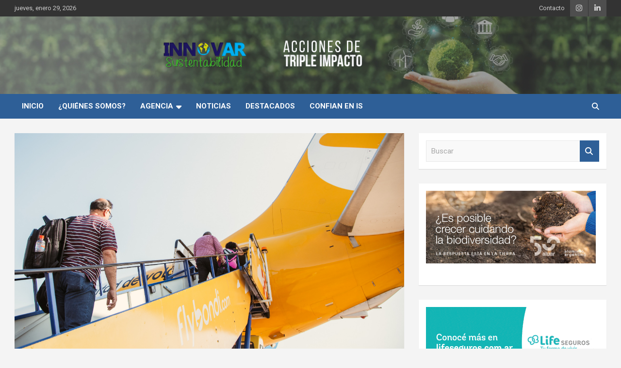

--- FILE ---
content_type: text/html; charset=UTF-8
request_url: https://www.innovar-sustentabilidad.com/buenas-noticias-para-emprendedores-cercanos-a-el-palomar/
body_size: 68040
content:
<!doctype html>
<html lang="es">
<head>
	<meta charset="UTF-8">
	<meta name="viewport" content="width=device-width, initial-scale=1, shrink-to-fit=no">
	<link rel="profile" href="https://gmpg.org/xfn/11">

	<title>Buenas noticias para emprendedores cercanos a El Palomar &#8211; Innovar Sustentabilidad</title>
<meta name='robots' content='max-image-preview:large' />
	<style>img:is([sizes="auto" i], [sizes^="auto," i]) { contain-intrinsic-size: 3000px 1500px }</style>
	<link rel='dns-prefetch' href='//www.googletagmanager.com' />
<link rel='dns-prefetch' href='//fonts.googleapis.com' />
<link rel="alternate" type="application/rss+xml" title="Innovar Sustentabilidad &raquo; Feed" href="https://www.innovar-sustentabilidad.com/feed/" />
<link rel="alternate" type="application/rss+xml" title="Innovar Sustentabilidad &raquo; Feed de los comentarios" href="https://www.innovar-sustentabilidad.com/comments/feed/" />
<link rel="alternate" type="application/rss+xml" title="Innovar Sustentabilidad &raquo; Comentario Buenas noticias para emprendedores cercanos a El Palomar del feed" href="https://www.innovar-sustentabilidad.com/buenas-noticias-para-emprendedores-cercanos-a-el-palomar/feed/" />
<script type="text/javascript">
/* <![CDATA[ */
window._wpemojiSettings = {"baseUrl":"https:\/\/s.w.org\/images\/core\/emoji\/16.0.1\/72x72\/","ext":".png","svgUrl":"https:\/\/s.w.org\/images\/core\/emoji\/16.0.1\/svg\/","svgExt":".svg","source":{"concatemoji":"https:\/\/www.innovar-sustentabilidad.com\/wp-includes\/js\/wp-emoji-release.min.js?ver=6.8.3"}};
/*! This file is auto-generated */
!function(s,n){var o,i,e;function c(e){try{var t={supportTests:e,timestamp:(new Date).valueOf()};sessionStorage.setItem(o,JSON.stringify(t))}catch(e){}}function p(e,t,n){e.clearRect(0,0,e.canvas.width,e.canvas.height),e.fillText(t,0,0);var t=new Uint32Array(e.getImageData(0,0,e.canvas.width,e.canvas.height).data),a=(e.clearRect(0,0,e.canvas.width,e.canvas.height),e.fillText(n,0,0),new Uint32Array(e.getImageData(0,0,e.canvas.width,e.canvas.height).data));return t.every(function(e,t){return e===a[t]})}function u(e,t){e.clearRect(0,0,e.canvas.width,e.canvas.height),e.fillText(t,0,0);for(var n=e.getImageData(16,16,1,1),a=0;a<n.data.length;a++)if(0!==n.data[a])return!1;return!0}function f(e,t,n,a){switch(t){case"flag":return n(e,"\ud83c\udff3\ufe0f\u200d\u26a7\ufe0f","\ud83c\udff3\ufe0f\u200b\u26a7\ufe0f")?!1:!n(e,"\ud83c\udde8\ud83c\uddf6","\ud83c\udde8\u200b\ud83c\uddf6")&&!n(e,"\ud83c\udff4\udb40\udc67\udb40\udc62\udb40\udc65\udb40\udc6e\udb40\udc67\udb40\udc7f","\ud83c\udff4\u200b\udb40\udc67\u200b\udb40\udc62\u200b\udb40\udc65\u200b\udb40\udc6e\u200b\udb40\udc67\u200b\udb40\udc7f");case"emoji":return!a(e,"\ud83e\udedf")}return!1}function g(e,t,n,a){var r="undefined"!=typeof WorkerGlobalScope&&self instanceof WorkerGlobalScope?new OffscreenCanvas(300,150):s.createElement("canvas"),o=r.getContext("2d",{willReadFrequently:!0}),i=(o.textBaseline="top",o.font="600 32px Arial",{});return e.forEach(function(e){i[e]=t(o,e,n,a)}),i}function t(e){var t=s.createElement("script");t.src=e,t.defer=!0,s.head.appendChild(t)}"undefined"!=typeof Promise&&(o="wpEmojiSettingsSupports",i=["flag","emoji"],n.supports={everything:!0,everythingExceptFlag:!0},e=new Promise(function(e){s.addEventListener("DOMContentLoaded",e,{once:!0})}),new Promise(function(t){var n=function(){try{var e=JSON.parse(sessionStorage.getItem(o));if("object"==typeof e&&"number"==typeof e.timestamp&&(new Date).valueOf()<e.timestamp+604800&&"object"==typeof e.supportTests)return e.supportTests}catch(e){}return null}();if(!n){if("undefined"!=typeof Worker&&"undefined"!=typeof OffscreenCanvas&&"undefined"!=typeof URL&&URL.createObjectURL&&"undefined"!=typeof Blob)try{var e="postMessage("+g.toString()+"("+[JSON.stringify(i),f.toString(),p.toString(),u.toString()].join(",")+"));",a=new Blob([e],{type:"text/javascript"}),r=new Worker(URL.createObjectURL(a),{name:"wpTestEmojiSupports"});return void(r.onmessage=function(e){c(n=e.data),r.terminate(),t(n)})}catch(e){}c(n=g(i,f,p,u))}t(n)}).then(function(e){for(var t in e)n.supports[t]=e[t],n.supports.everything=n.supports.everything&&n.supports[t],"flag"!==t&&(n.supports.everythingExceptFlag=n.supports.everythingExceptFlag&&n.supports[t]);n.supports.everythingExceptFlag=n.supports.everythingExceptFlag&&!n.supports.flag,n.DOMReady=!1,n.readyCallback=function(){n.DOMReady=!0}}).then(function(){return e}).then(function(){var e;n.supports.everything||(n.readyCallback(),(e=n.source||{}).concatemoji?t(e.concatemoji):e.wpemoji&&e.twemoji&&(t(e.twemoji),t(e.wpemoji)))}))}((window,document),window._wpemojiSettings);
/* ]]> */
</script>
<style id='wp-emoji-styles-inline-css' type='text/css'>

	img.wp-smiley, img.emoji {
		display: inline !important;
		border: none !important;
		box-shadow: none !important;
		height: 1em !important;
		width: 1em !important;
		margin: 0 0.07em !important;
		vertical-align: -0.1em !important;
		background: none !important;
		padding: 0 !important;
	}
</style>
<link rel='stylesheet' id='wp-block-library-css' href='https://www.innovar-sustentabilidad.com/wp-includes/css/dist/block-library/style.min.css?ver=6.8.3' type='text/css' media='all' />
<style id='classic-theme-styles-inline-css' type='text/css'>
/*! This file is auto-generated */
.wp-block-button__link{color:#fff;background-color:#32373c;border-radius:9999px;box-shadow:none;text-decoration:none;padding:calc(.667em + 2px) calc(1.333em + 2px);font-size:1.125em}.wp-block-file__button{background:#32373c;color:#fff;text-decoration:none}
</style>
<style id='global-styles-inline-css' type='text/css'>
:root{--wp--preset--aspect-ratio--square: 1;--wp--preset--aspect-ratio--4-3: 4/3;--wp--preset--aspect-ratio--3-4: 3/4;--wp--preset--aspect-ratio--3-2: 3/2;--wp--preset--aspect-ratio--2-3: 2/3;--wp--preset--aspect-ratio--16-9: 16/9;--wp--preset--aspect-ratio--9-16: 9/16;--wp--preset--color--black: #000000;--wp--preset--color--cyan-bluish-gray: #abb8c3;--wp--preset--color--white: #ffffff;--wp--preset--color--pale-pink: #f78da7;--wp--preset--color--vivid-red: #cf2e2e;--wp--preset--color--luminous-vivid-orange: #ff6900;--wp--preset--color--luminous-vivid-amber: #fcb900;--wp--preset--color--light-green-cyan: #7bdcb5;--wp--preset--color--vivid-green-cyan: #00d084;--wp--preset--color--pale-cyan-blue: #8ed1fc;--wp--preset--color--vivid-cyan-blue: #0693e3;--wp--preset--color--vivid-purple: #9b51e0;--wp--preset--gradient--vivid-cyan-blue-to-vivid-purple: linear-gradient(135deg,rgba(6,147,227,1) 0%,rgb(155,81,224) 100%);--wp--preset--gradient--light-green-cyan-to-vivid-green-cyan: linear-gradient(135deg,rgb(122,220,180) 0%,rgb(0,208,130) 100%);--wp--preset--gradient--luminous-vivid-amber-to-luminous-vivid-orange: linear-gradient(135deg,rgba(252,185,0,1) 0%,rgba(255,105,0,1) 100%);--wp--preset--gradient--luminous-vivid-orange-to-vivid-red: linear-gradient(135deg,rgba(255,105,0,1) 0%,rgb(207,46,46) 100%);--wp--preset--gradient--very-light-gray-to-cyan-bluish-gray: linear-gradient(135deg,rgb(238,238,238) 0%,rgb(169,184,195) 100%);--wp--preset--gradient--cool-to-warm-spectrum: linear-gradient(135deg,rgb(74,234,220) 0%,rgb(151,120,209) 20%,rgb(207,42,186) 40%,rgb(238,44,130) 60%,rgb(251,105,98) 80%,rgb(254,248,76) 100%);--wp--preset--gradient--blush-light-purple: linear-gradient(135deg,rgb(255,206,236) 0%,rgb(152,150,240) 100%);--wp--preset--gradient--blush-bordeaux: linear-gradient(135deg,rgb(254,205,165) 0%,rgb(254,45,45) 50%,rgb(107,0,62) 100%);--wp--preset--gradient--luminous-dusk: linear-gradient(135deg,rgb(255,203,112) 0%,rgb(199,81,192) 50%,rgb(65,88,208) 100%);--wp--preset--gradient--pale-ocean: linear-gradient(135deg,rgb(255,245,203) 0%,rgb(182,227,212) 50%,rgb(51,167,181) 100%);--wp--preset--gradient--electric-grass: linear-gradient(135deg,rgb(202,248,128) 0%,rgb(113,206,126) 100%);--wp--preset--gradient--midnight: linear-gradient(135deg,rgb(2,3,129) 0%,rgb(40,116,252) 100%);--wp--preset--font-size--small: 13px;--wp--preset--font-size--medium: 20px;--wp--preset--font-size--large: 36px;--wp--preset--font-size--x-large: 42px;--wp--preset--spacing--20: 0.44rem;--wp--preset--spacing--30: 0.67rem;--wp--preset--spacing--40: 1rem;--wp--preset--spacing--50: 1.5rem;--wp--preset--spacing--60: 2.25rem;--wp--preset--spacing--70: 3.38rem;--wp--preset--spacing--80: 5.06rem;--wp--preset--shadow--natural: 6px 6px 9px rgba(0, 0, 0, 0.2);--wp--preset--shadow--deep: 12px 12px 50px rgba(0, 0, 0, 0.4);--wp--preset--shadow--sharp: 6px 6px 0px rgba(0, 0, 0, 0.2);--wp--preset--shadow--outlined: 6px 6px 0px -3px rgba(255, 255, 255, 1), 6px 6px rgba(0, 0, 0, 1);--wp--preset--shadow--crisp: 6px 6px 0px rgba(0, 0, 0, 1);}:where(.is-layout-flex){gap: 0.5em;}:where(.is-layout-grid){gap: 0.5em;}body .is-layout-flex{display: flex;}.is-layout-flex{flex-wrap: wrap;align-items: center;}.is-layout-flex > :is(*, div){margin: 0;}body .is-layout-grid{display: grid;}.is-layout-grid > :is(*, div){margin: 0;}:where(.wp-block-columns.is-layout-flex){gap: 2em;}:where(.wp-block-columns.is-layout-grid){gap: 2em;}:where(.wp-block-post-template.is-layout-flex){gap: 1.25em;}:where(.wp-block-post-template.is-layout-grid){gap: 1.25em;}.has-black-color{color: var(--wp--preset--color--black) !important;}.has-cyan-bluish-gray-color{color: var(--wp--preset--color--cyan-bluish-gray) !important;}.has-white-color{color: var(--wp--preset--color--white) !important;}.has-pale-pink-color{color: var(--wp--preset--color--pale-pink) !important;}.has-vivid-red-color{color: var(--wp--preset--color--vivid-red) !important;}.has-luminous-vivid-orange-color{color: var(--wp--preset--color--luminous-vivid-orange) !important;}.has-luminous-vivid-amber-color{color: var(--wp--preset--color--luminous-vivid-amber) !important;}.has-light-green-cyan-color{color: var(--wp--preset--color--light-green-cyan) !important;}.has-vivid-green-cyan-color{color: var(--wp--preset--color--vivid-green-cyan) !important;}.has-pale-cyan-blue-color{color: var(--wp--preset--color--pale-cyan-blue) !important;}.has-vivid-cyan-blue-color{color: var(--wp--preset--color--vivid-cyan-blue) !important;}.has-vivid-purple-color{color: var(--wp--preset--color--vivid-purple) !important;}.has-black-background-color{background-color: var(--wp--preset--color--black) !important;}.has-cyan-bluish-gray-background-color{background-color: var(--wp--preset--color--cyan-bluish-gray) !important;}.has-white-background-color{background-color: var(--wp--preset--color--white) !important;}.has-pale-pink-background-color{background-color: var(--wp--preset--color--pale-pink) !important;}.has-vivid-red-background-color{background-color: var(--wp--preset--color--vivid-red) !important;}.has-luminous-vivid-orange-background-color{background-color: var(--wp--preset--color--luminous-vivid-orange) !important;}.has-luminous-vivid-amber-background-color{background-color: var(--wp--preset--color--luminous-vivid-amber) !important;}.has-light-green-cyan-background-color{background-color: var(--wp--preset--color--light-green-cyan) !important;}.has-vivid-green-cyan-background-color{background-color: var(--wp--preset--color--vivid-green-cyan) !important;}.has-pale-cyan-blue-background-color{background-color: var(--wp--preset--color--pale-cyan-blue) !important;}.has-vivid-cyan-blue-background-color{background-color: var(--wp--preset--color--vivid-cyan-blue) !important;}.has-vivid-purple-background-color{background-color: var(--wp--preset--color--vivid-purple) !important;}.has-black-border-color{border-color: var(--wp--preset--color--black) !important;}.has-cyan-bluish-gray-border-color{border-color: var(--wp--preset--color--cyan-bluish-gray) !important;}.has-white-border-color{border-color: var(--wp--preset--color--white) !important;}.has-pale-pink-border-color{border-color: var(--wp--preset--color--pale-pink) !important;}.has-vivid-red-border-color{border-color: var(--wp--preset--color--vivid-red) !important;}.has-luminous-vivid-orange-border-color{border-color: var(--wp--preset--color--luminous-vivid-orange) !important;}.has-luminous-vivid-amber-border-color{border-color: var(--wp--preset--color--luminous-vivid-amber) !important;}.has-light-green-cyan-border-color{border-color: var(--wp--preset--color--light-green-cyan) !important;}.has-vivid-green-cyan-border-color{border-color: var(--wp--preset--color--vivid-green-cyan) !important;}.has-pale-cyan-blue-border-color{border-color: var(--wp--preset--color--pale-cyan-blue) !important;}.has-vivid-cyan-blue-border-color{border-color: var(--wp--preset--color--vivid-cyan-blue) !important;}.has-vivid-purple-border-color{border-color: var(--wp--preset--color--vivid-purple) !important;}.has-vivid-cyan-blue-to-vivid-purple-gradient-background{background: var(--wp--preset--gradient--vivid-cyan-blue-to-vivid-purple) !important;}.has-light-green-cyan-to-vivid-green-cyan-gradient-background{background: var(--wp--preset--gradient--light-green-cyan-to-vivid-green-cyan) !important;}.has-luminous-vivid-amber-to-luminous-vivid-orange-gradient-background{background: var(--wp--preset--gradient--luminous-vivid-amber-to-luminous-vivid-orange) !important;}.has-luminous-vivid-orange-to-vivid-red-gradient-background{background: var(--wp--preset--gradient--luminous-vivid-orange-to-vivid-red) !important;}.has-very-light-gray-to-cyan-bluish-gray-gradient-background{background: var(--wp--preset--gradient--very-light-gray-to-cyan-bluish-gray) !important;}.has-cool-to-warm-spectrum-gradient-background{background: var(--wp--preset--gradient--cool-to-warm-spectrum) !important;}.has-blush-light-purple-gradient-background{background: var(--wp--preset--gradient--blush-light-purple) !important;}.has-blush-bordeaux-gradient-background{background: var(--wp--preset--gradient--blush-bordeaux) !important;}.has-luminous-dusk-gradient-background{background: var(--wp--preset--gradient--luminous-dusk) !important;}.has-pale-ocean-gradient-background{background: var(--wp--preset--gradient--pale-ocean) !important;}.has-electric-grass-gradient-background{background: var(--wp--preset--gradient--electric-grass) !important;}.has-midnight-gradient-background{background: var(--wp--preset--gradient--midnight) !important;}.has-small-font-size{font-size: var(--wp--preset--font-size--small) !important;}.has-medium-font-size{font-size: var(--wp--preset--font-size--medium) !important;}.has-large-font-size{font-size: var(--wp--preset--font-size--large) !important;}.has-x-large-font-size{font-size: var(--wp--preset--font-size--x-large) !important;}
:where(.wp-block-post-template.is-layout-flex){gap: 1.25em;}:where(.wp-block-post-template.is-layout-grid){gap: 1.25em;}
:where(.wp-block-columns.is-layout-flex){gap: 2em;}:where(.wp-block-columns.is-layout-grid){gap: 2em;}
:root :where(.wp-block-pullquote){font-size: 1.5em;line-height: 1.6;}
</style>
<link rel='stylesheet' id='contact-form-7-css' href='https://www.innovar-sustentabilidad.com/wp-content/plugins/contact-form-7/includes/css/styles.css?ver=6.1.1' type='text/css' media='all' />
<link rel='stylesheet' id='bootstrap-style-css' href='https://www.innovar-sustentabilidad.com/wp-content/themes/newscard-pro/assets/library/bootstrap/css/bootstrap.min.css?ver=4.0.0' type='text/css' media='all' />
<link rel='stylesheet' id='font-awesome-style-css' href='https://www.innovar-sustentabilidad.com/wp-content/themes/newscard-pro/assets/library/font-awesome/css/all.min.css?ver=6.8.3' type='text/css' media='all' />
<link rel='stylesheet' id='newscard-google-fonts-css' href='//fonts.googleapis.com/css?family=Roboto%3A300%2C300i%2C400%2C400i%2C500%2C500i%2C700%2C700i&#038;ver=6.8.3' type='text/css' media='all' />
<link rel='stylesheet' id='owl-carousel-css' href='https://www.innovar-sustentabilidad.com/wp-content/themes/newscard-pro/assets/library/owl-carousel/owl.carousel.min.css?ver=2.3.4' type='text/css' media='all' />
<link rel='stylesheet' id='newscard-style-css' href='https://www.innovar-sustentabilidad.com/wp-content/themes/newscard-pro/style.css?ver=6.8.3' type='text/css' media='all' />
<script type="text/javascript" src="https://www.innovar-sustentabilidad.com/wp-includes/js/jquery/jquery.min.js?ver=3.7.1" id="jquery-core-js"></script>
<script type="text/javascript" src="https://www.innovar-sustentabilidad.com/wp-includes/js/jquery/jquery-migrate.min.js?ver=3.4.1" id="jquery-migrate-js"></script>
<!--[if lt IE 9]>
<script type="text/javascript" src="https://www.innovar-sustentabilidad.com/wp-content/themes/newscard-pro/assets/js/html5.js?ver=3.7.3" id="html5-js"></script>
<![endif]-->

<!-- Fragmento de código de la etiqueta de Google (gtag.js) añadida por Site Kit -->
<!-- Fragmento de código de Google Analytics añadido por Site Kit -->
<script type="text/javascript" src="https://www.googletagmanager.com/gtag/js?id=G-JKYYF5YZZL" id="google_gtagjs-js" async></script>
<script type="text/javascript" id="google_gtagjs-js-after">
/* <![CDATA[ */
window.dataLayer = window.dataLayer || [];function gtag(){dataLayer.push(arguments);}
gtag("set","linker",{"domains":["www.innovar-sustentabilidad.com"]});
gtag("js", new Date());
gtag("set", "developer_id.dZTNiMT", true);
gtag("config", "G-JKYYF5YZZL");
/* ]]> */
</script>
<link rel="https://api.w.org/" href="https://www.innovar-sustentabilidad.com/wp-json/" /><link rel="alternate" title="JSON" type="application/json" href="https://www.innovar-sustentabilidad.com/wp-json/wp/v2/posts/2373" /><link rel="EditURI" type="application/rsd+xml" title="RSD" href="https://www.innovar-sustentabilidad.com/xmlrpc.php?rsd" />
<meta name="generator" content="WordPress 6.8.3" />
<link rel="canonical" href="https://www.innovar-sustentabilidad.com/buenas-noticias-para-emprendedores-cercanos-a-el-palomar/" />
<link rel='shortlink' href='https://www.innovar-sustentabilidad.com/?p=2373' />
<link rel="alternate" title="oEmbed (JSON)" type="application/json+oembed" href="https://www.innovar-sustentabilidad.com/wp-json/oembed/1.0/embed?url=https%3A%2F%2Fwww.innovar-sustentabilidad.com%2Fbuenas-noticias-para-emprendedores-cercanos-a-el-palomar%2F" />
<link rel="alternate" title="oEmbed (XML)" type="text/xml+oembed" href="https://www.innovar-sustentabilidad.com/wp-json/oembed/1.0/embed?url=https%3A%2F%2Fwww.innovar-sustentabilidad.com%2Fbuenas-noticias-para-emprendedores-cercanos-a-el-palomar%2F&#038;format=xml" />
<meta name="generator" content="Site Kit by Google 1.160.1" /><style>/* CSS added by WP Meta and Date Remover*/.wp-block-post-author__name{display:none !important;}
.wp-block-post-date{display:none !important;}
 .entry-meta {display:none !important;}
	.home .entry-meta { display: none; }
	.entry-footer {display:none !important;}
	.home .entry-footer { display: none; }</style>
	<style type="text/css">
				@media (min-width: 768px) {
				}
		/* Color Scheme > links */
			::selection {
				background-color: #2e5f97;
				color: #fff;
			}
			::-moz-selection {
				background-color: #2e5f97;
				color: #fff;
			}
			a,
			a:hover,
			a:focus,
			a:active,
			.site-title a:hover,
			.site-title a:focus,
			.site-title a:active,
			.top-stories-bar .top-stories-lists .marquee a:hover,
			.entry-title a:hover,
			.entry-title a:focus,
			.entry-title a:active,
			.post-boxed .entry-title a:hover,
			.site-footer .widget-area .post-boxed .entry-title a:hover,
			.entry-meta a:hover,
			.entry-meta a:focus,
			.post-boxed .entry-meta a:hover,
			.site-footer .widget-area .post-boxed .entry-meta a:hover,
			.entry-meta .tag-links a,
			.nav-links a:hover,
			.widget ul li a:hover,
			.comment-metadata a.comment-edit-link,
			.widget_archive li a[aria-current="page"],
			.widget_tag_cloud a:hover,
			.widget_categories .current-cat a,
			.widget_nav_menu ul li.current_page_item > a,
			.widget_nav_menu ul li.current_page_ancestor > a,
			.widget_nav_menu ul li.current-menu-item > a,
			.widget_nav_menu ul li.current-menu-ancestor > a,
			.widget_pages ul li.current_page_item > a,
			.widget_pages ul li.current_page_ancestor > a,
			.woocommerce.widget_product_categories ul.product-categories .current-cat-parent > a,
			.woocommerce.widget_product_categories ul.product-categories .current-cat > a,
			.woocommerce .star-rating,
			.woocommerce .star-rating:before,
			.woocommerce-MyAccount-navigation ul li:hover a,
			.woocommerce-MyAccount-navigation ul li.is-active a {
				color: #2e5f97;
			}
		/* Color Scheme > Navigation */
			.navigation-bar {
				background-color: #2e5f97;
			}
			.main-navigation .dropdown-menu a:hover,
			.main-navigation .dropdown-menu a.current-menu-item,
			.main-navigation li ul li:hover > a,
			.main-navigation li ul li.current-menu-item > a,
			.main-navigation li ul li.current-menu-ancestor > a,
			.main-navigation ul li li.current_page_item > a,
			.main-navigation li ul li.current_page_ancestor > a {
				color: #2e5f97;
			}
			@media (max-width: 991px) {
				.main-navigation ul li.current_page_item > a,
				.main-navigation ul li.current_page_ancestor > a,
				.main-navigation ul li.current-menu-item > a,
				.main-navigation ul li.current-menu-ancestor > a,
				.main-navigation ul li a:hover,
				.main-navigation ul li a:focus,
				.main-navigation ul li.show > a,
				.main-navigation ul li:hover > a,
				.main-navigation .dropdown-menu a:hover,
				.main-navigation .dropdown-menu a.current-menu-item,
				.main-navigation li ul li:hover > a,
				.main-navigation li ul li.current-menu-item > a,
				.main-navigation li ul li.current-menu-ancestor > a,
				.main-navigation ul li li.current_page_item > a,
				.main-navigation li ul li.current_page_ancestor > a {
					color: #2e5f97;
				}
			}
		/* Color Scheme > Buttons */
			.btn-theme,
			.btn-outline-theme:hover,
			.btn-outline-info:not(:disabled):not(.disabled).active,
			.btn-outline-info:not(:disabled):not(.disabled):active,
			.show > .btn-outline-info.dropdown-toggle,
			input[type="reset"],
			input[type="button"],
			input[type="submit"],
			button,
			.back-to-top a,
			#bbpress-forums button,
			.navigation.pagination .current,
			.navigation.pagination a:hover,
			.page-links span,
			.page-links a:hover span,
			.woocommerce #respond input#submit,
			.woocommerce a.button,
			.woocommerce button.button,
			.woocommerce input.button,
			.woocommerce #respond input#submit.alt,
			.woocommerce a.button.alt,
			.woocommerce button.button.alt,
			.woocommerce input.button.alt,
			.woocommerce #respond input#submit.disabled,
			.woocommerce #respond input#submit:disabled,
			.woocommerce #respond input#submit:disabled[disabled],
			.woocommerce a.button.disabled,
			.woocommerce a.button:disabled,
			.woocommerce a.button:disabled[disabled],
			.woocommerce button.button.disabled,
			.woocommerce button.button:disabled,
			.woocommerce button.button:disabled[disabled],
			.woocommerce input.button.disabled,
			.woocommerce input.button:disabled,
			.woocommerce input.button:disabled[disabled],
			.woocommerce #respond input#submit.disabled:hover,
			.woocommerce #respond input#submit:disabled:hover,
			.woocommerce #respond input#submit:disabled[disabled]:hover,
			.woocommerce a.button.disabled:hover,
			.woocommerce a.button:disabled:hover,
			.woocommerce a.button:disabled[disabled]:hover,
			.woocommerce button.button.disabled:hover,
			.woocommerce button.button:disabled:hover,
			.woocommerce button.button:disabled[disabled]:hover,
			.woocommerce input.button.disabled:hover,
			.woocommerce input.button:disabled:hover,
			.woocommerce input.button:disabled[disabled]:hover,
			.woocommerce span.onsale,
			.woocommerce .widget_price_filter .ui-slider .ui-slider-range,
			.woocommerce .widget_price_filter .ui-slider .ui-slider-handle,
			.woocommerce nav.woocommerce-pagination ul li .page-numbers:hover,
			.woocommerce nav.woocommerce-pagination ul li .page-numbers:focus,
			.woocommerce nav.woocommerce-pagination ul li .page-numbers.current {
				background-color: #2e5f97;
			}
			.btn-outline-theme {
				border-color: #2e5f97;
			}
			.btn-outline-theme,
			.navigation.post-navigation .nav-links a:hover {
				color: #2e5f97;
			}
		/* Color Scheme > Elements */
			.theme-color,
			.format-quote blockquote:before {
				color: #2e5f97;
			}
			.theme-bg-color,
			.post.sticky .entry-header:before {
				background-color: #2e5f97;
			}
			.stories-title,
			.widget-title {
				border-color: #2e5f97;
			}
		/* Elements Color > Top Stories Flash */
			.top-stories-bar .top-stories-label .flash-icon {
				background-color: #01aef0;
			}
			.top-stories-bar .top-stories-label .flash-icon:before,
			.top-stories-bar .top-stories-label .flash-icon:after {
				border-color: #01aef0;
			}
		/* Category Color > #ISPodcast */
				.entry-meta .cat-links a.cat-links-42,
				.entry-meta .cat-links a.cat-links-42:hover,
				.post-boxed .entry-meta .cat-links a.cat-links-42,
				.post-boxed .entry-meta .cat-links a.cat-links-42:hover,
				.site-footer .widget-area .post-boxed .entry-meta .cat-links a.cat-links-42,
				.site-footer .widget-area .post-boxed .entry-meta .cat-links a.cat-links-42:hover {
					color: #81d742;
				}
				.post-img-wrap .entry-meta .cat-links a.cat-links-42,
				.post-img-wrap .entry-meta .cat-links a.cat-links-42:hover,
				.post-boxed .post-img-wrap .entry-meta .cat-links a.cat-links-42,
				.post-boxed .post-img-wrap .entry-meta .cat-links a.cat-links-42:hover,
				.post-block .post-img-wrap + .entry-header .entry-meta .cat-links a.cat-links-42,
				.post-block .post-img-wrap + .entry-header .entry-meta .cat-links a.cat-links-42:hover,
				.site-footer .widget-area .post-boxed .post-img-wrap .entry-meta .cat-links a.cat-links-42,
				.site-footer .widget-area .post-boxed .post-img-wrap .entry-meta .cat-links a.cat-links-42:hover,
				.site-footer .widget-area .post-block .post-img-wrap + .entry-header .entry-meta .cat-links a.cat-links-42,
				.site-footer .widget-area .post-block .post-img-wrap + .entry-header .entry-meta .cat-links a.cat-links-42:hover {
					background-color: #81d742;
					color: #fff;
				}
			/* Category Color > Destacadas */
				.entry-meta .cat-links a.cat-links-15,
				.entry-meta .cat-links a.cat-links-15:hover,
				.post-boxed .entry-meta .cat-links a.cat-links-15,
				.post-boxed .entry-meta .cat-links a.cat-links-15:hover,
				.site-footer .widget-area .post-boxed .entry-meta .cat-links a.cat-links-15,
				.site-footer .widget-area .post-boxed .entry-meta .cat-links a.cat-links-15:hover {
					color: #1e73be;
				}
				.post-img-wrap .entry-meta .cat-links a.cat-links-15,
				.post-img-wrap .entry-meta .cat-links a.cat-links-15:hover,
				.post-boxed .post-img-wrap .entry-meta .cat-links a.cat-links-15,
				.post-boxed .post-img-wrap .entry-meta .cat-links a.cat-links-15:hover,
				.post-block .post-img-wrap + .entry-header .entry-meta .cat-links a.cat-links-15,
				.post-block .post-img-wrap + .entry-header .entry-meta .cat-links a.cat-links-15:hover,
				.site-footer .widget-area .post-boxed .post-img-wrap .entry-meta .cat-links a.cat-links-15,
				.site-footer .widget-area .post-boxed .post-img-wrap .entry-meta .cat-links a.cat-links-15:hover,
				.site-footer .widget-area .post-block .post-img-wrap + .entry-header .entry-meta .cat-links a.cat-links-15,
				.site-footer .widget-area .post-block .post-img-wrap + .entry-header .entry-meta .cat-links a.cat-links-15:hover {
					background-color: #1e73be;
					color: #fff;
				}
			/* Category Color > Destacados */
				.entry-meta .cat-links a.cat-links-43,
				.entry-meta .cat-links a.cat-links-43:hover,
				.post-boxed .entry-meta .cat-links a.cat-links-43,
				.post-boxed .entry-meta .cat-links a.cat-links-43:hover,
				.site-footer .widget-area .post-boxed .entry-meta .cat-links a.cat-links-43,
				.site-footer .widget-area .post-boxed .entry-meta .cat-links a.cat-links-43:hover {
					color: #01aef0;
				}
				.post-img-wrap .entry-meta .cat-links a.cat-links-43,
				.post-img-wrap .entry-meta .cat-links a.cat-links-43:hover,
				.post-boxed .post-img-wrap .entry-meta .cat-links a.cat-links-43,
				.post-boxed .post-img-wrap .entry-meta .cat-links a.cat-links-43:hover,
				.post-block .post-img-wrap + .entry-header .entry-meta .cat-links a.cat-links-43,
				.post-block .post-img-wrap + .entry-header .entry-meta .cat-links a.cat-links-43:hover,
				.site-footer .widget-area .post-boxed .post-img-wrap .entry-meta .cat-links a.cat-links-43,
				.site-footer .widget-area .post-boxed .post-img-wrap .entry-meta .cat-links a.cat-links-43:hover,
				.site-footer .widget-area .post-block .post-img-wrap + .entry-header .entry-meta .cat-links a.cat-links-43,
				.site-footer .widget-area .post-block .post-img-wrap + .entry-header .entry-meta .cat-links a.cat-links-43:hover {
					background-color: #01aef0;
					color: #fff;
				}
			/* Category Color > Noticias */
				.entry-meta .cat-links a.cat-links-20,
				.entry-meta .cat-links a.cat-links-20:hover,
				.post-boxed .entry-meta .cat-links a.cat-links-20,
				.post-boxed .entry-meta .cat-links a.cat-links-20:hover,
				.site-footer .widget-area .post-boxed .entry-meta .cat-links a.cat-links-20,
				.site-footer .widget-area .post-boxed .entry-meta .cat-links a.cat-links-20:hover {
					color: #1e73be;
				}
				.post-img-wrap .entry-meta .cat-links a.cat-links-20,
				.post-img-wrap .entry-meta .cat-links a.cat-links-20:hover,
				.post-boxed .post-img-wrap .entry-meta .cat-links a.cat-links-20,
				.post-boxed .post-img-wrap .entry-meta .cat-links a.cat-links-20:hover,
				.post-block .post-img-wrap + .entry-header .entry-meta .cat-links a.cat-links-20,
				.post-block .post-img-wrap + .entry-header .entry-meta .cat-links a.cat-links-20:hover,
				.site-footer .widget-area .post-boxed .post-img-wrap .entry-meta .cat-links a.cat-links-20,
				.site-footer .widget-area .post-boxed .post-img-wrap .entry-meta .cat-links a.cat-links-20:hover,
				.site-footer .widget-area .post-block .post-img-wrap + .entry-header .entry-meta .cat-links a.cat-links-20,
				.site-footer .widget-area .post-block .post-img-wrap + .entry-header .entry-meta .cat-links a.cat-links-20:hover {
					background-color: #1e73be;
					color: #fff;
				}
			/* Category Color > Tech */
				.entry-meta .cat-links a.cat-links-222,
				.entry-meta .cat-links a.cat-links-222:hover,
				.post-boxed .entry-meta .cat-links a.cat-links-222,
				.post-boxed .entry-meta .cat-links a.cat-links-222:hover,
				.site-footer .widget-area .post-boxed .entry-meta .cat-links a.cat-links-222,
				.site-footer .widget-area .post-boxed .entry-meta .cat-links a.cat-links-222:hover {
					color: #009dd6;
				}
				.post-img-wrap .entry-meta .cat-links a.cat-links-222,
				.post-img-wrap .entry-meta .cat-links a.cat-links-222:hover,
				.post-boxed .post-img-wrap .entry-meta .cat-links a.cat-links-222,
				.post-boxed .post-img-wrap .entry-meta .cat-links a.cat-links-222:hover,
				.post-block .post-img-wrap + .entry-header .entry-meta .cat-links a.cat-links-222,
				.post-block .post-img-wrap + .entry-header .entry-meta .cat-links a.cat-links-222:hover,
				.site-footer .widget-area .post-boxed .post-img-wrap .entry-meta .cat-links a.cat-links-222,
				.site-footer .widget-area .post-boxed .post-img-wrap .entry-meta .cat-links a.cat-links-222:hover,
				.site-footer .widget-area .post-block .post-img-wrap + .entry-header .entry-meta .cat-links a.cat-links-222,
				.site-footer .widget-area .post-block .post-img-wrap + .entry-header .entry-meta .cat-links a.cat-links-222:hover {
					background-color: #009dd6;
					color: #fff;
				}
			/* Category Color > Últimas Noticias */
				.entry-meta .cat-links a.cat-links-21,
				.entry-meta .cat-links a.cat-links-21:hover,
				.post-boxed .entry-meta .cat-links a.cat-links-21,
				.post-boxed .entry-meta .cat-links a.cat-links-21:hover,
				.site-footer .widget-area .post-boxed .entry-meta .cat-links a.cat-links-21,
				.site-footer .widget-area .post-boxed .entry-meta .cat-links a.cat-links-21:hover {
					color: #211c5c;
				}
				.post-img-wrap .entry-meta .cat-links a.cat-links-21,
				.post-img-wrap .entry-meta .cat-links a.cat-links-21:hover,
				.post-boxed .post-img-wrap .entry-meta .cat-links a.cat-links-21,
				.post-boxed .post-img-wrap .entry-meta .cat-links a.cat-links-21:hover,
				.post-block .post-img-wrap + .entry-header .entry-meta .cat-links a.cat-links-21,
				.post-block .post-img-wrap + .entry-header .entry-meta .cat-links a.cat-links-21:hover,
				.site-footer .widget-area .post-boxed .post-img-wrap .entry-meta .cat-links a.cat-links-21,
				.site-footer .widget-area .post-boxed .post-img-wrap .entry-meta .cat-links a.cat-links-21:hover,
				.site-footer .widget-area .post-block .post-img-wrap + .entry-header .entry-meta .cat-links a.cat-links-21,
				.site-footer .widget-area .post-block .post-img-wrap + .entry-header .entry-meta .cat-links a.cat-links-21:hover {
					background-color: #211c5c;
					color: #fff;
				}
				</style>


<!-- Metaetiquetas de Google AdSense añadidas por Site Kit -->
<meta name="google-adsense-platform-account" content="ca-host-pub-2644536267352236">
<meta name="google-adsense-platform-domain" content="sitekit.withgoogle.com">
<!-- Acabar con las metaetiquetas de Google AdSense añadidas por Site Kit -->
<meta name="generator" content="Elementor 3.34.3; features: additional_custom_breakpoints; settings: css_print_method-external, google_font-enabled, font_display-auto">
			<style>
				.e-con.e-parent:nth-of-type(n+4):not(.e-lazyloaded):not(.e-no-lazyload),
				.e-con.e-parent:nth-of-type(n+4):not(.e-lazyloaded):not(.e-no-lazyload) * {
					background-image: none !important;
				}
				@media screen and (max-height: 1024px) {
					.e-con.e-parent:nth-of-type(n+3):not(.e-lazyloaded):not(.e-no-lazyload),
					.e-con.e-parent:nth-of-type(n+3):not(.e-lazyloaded):not(.e-no-lazyload) * {
						background-image: none !important;
					}
				}
				@media screen and (max-height: 640px) {
					.e-con.e-parent:nth-of-type(n+2):not(.e-lazyloaded):not(.e-no-lazyload),
					.e-con.e-parent:nth-of-type(n+2):not(.e-lazyloaded):not(.e-no-lazyload) * {
						background-image: none !important;
					}
				}
			</style>
					<style type="text/css">
					.site-title,
			.site-description {
				position: absolute;
				clip: rect(1px, 1px, 1px, 1px);
			}
				</style>
		<link rel="icon" href="https://www.innovar-sustentabilidad.com/wp-content/uploads/2024/12/mundo-logo.png" sizes="32x32" />
<link rel="icon" href="https://www.innovar-sustentabilidad.com/wp-content/uploads/2024/12/mundo-logo.png" sizes="192x192" />
<link rel="apple-touch-icon" href="https://www.innovar-sustentabilidad.com/wp-content/uploads/2024/12/mundo-logo.png" />
<meta name="msapplication-TileImage" content="https://www.innovar-sustentabilidad.com/wp-content/uploads/2024/12/mundo-logo.png" />
</head>

<body class="wp-singular post-template-default single single-post postid-2373 single-format-standard wp-custom-logo wp-theme-newscard-pro theme-body elementor-default elementor-kit-2511">

<div id="page" class="site">
	<a class="skip-link screen-reader-text" href="#content">Saltar al contenido</a>
	
	<header id="masthead" class="site-header">
					<div class="info-bar infobar-links-on">
				<div class="container">
					<div class="row gutter-10">
						<div class="col col-sm contact-section">
							<div class="date">
								<ul><li>jueves, enero 29, 2026</li></ul>
							</div>
						</div><!-- .contact-section -->

													<div class="col-auto social-profiles order-lg-3">
								
		<ul class="clearfix">
							<li><a target="_blank" rel="noopener noreferrer" href="http://www.instagram.com/innovarsustentabilidad"></a></li>
							<li><a target="_blank" rel="noopener noreferrer" href="http://www.linkedin.com/company/innovar-sustentabilidad"></a></li>
					</ul>
								</div><!-- .social-profile -->
													<div class="col-md-auto infobar-links order-lg-2">
								<button class="infobar-links-menu-toggle">Menú responsive</button>
								<ul class="clearfix"><li id="menu-item-6250" class="menu-item menu-item-type-post_type menu-item-object-page menu-item-6250"><a href="https://www.innovar-sustentabilidad.com/contacto/">Contacto</a></li>
</ul>							</div><!-- .infobar-links -->
											</div><!-- .row -->
          		</div><!-- .container -->
        	</div><!-- .infobar -->
        		<nav class="navbar navbar-expand-lg d-block navigation-light">
			<div class="navbar-head navbar-bg-set"  style="background-image:url('https://www.innovar-sustentabilidad.com/wp-content/uploads/2024/12/header_Crrecto.jpg');">
				<div class="container">
					<div class="row navbar-head-row align-items-center">
						<div class="col-lg-4">
							<div class="site-branding navbar-brand">
								<a href="https://www.innovar-sustentabilidad.com/" class="custom-logo-link" rel="home"><img width="150" height="100" src="https://www.innovar-sustentabilidad.com/wp-content/uploads/2024/12/loguin-2.png" class="custom-logo" alt="Innovar Sustentabilidad" decoding="async" /></a>									<h2 class="site-title"><a href="https://www.innovar-sustentabilidad.com/" rel="home">Innovar Sustentabilidad</a></h2>
															</div><!-- .site-branding .navbar-brand -->
						</div>
											</div><!-- .row -->
				</div><!-- .container -->
			</div><!-- .navbar-head -->
			<div class="navigation-bar" id="sticky-navigation-bar">
				<div class="navigation-bar-top">
					<div class="container">
						<button class="navbar-toggler menu-toggle" type="button" data-toggle="collapse" data-target="#navbarCollapse" aria-controls="navbarCollapse" aria-expanded="false" aria-label="Alternar navegación"></button>
						<span class="search-toggle"></span>
					</div><!-- .container -->
					<div class="search-bar">
						<div class="container">
							<div class="search-block off">
								<form action="https://www.innovar-sustentabilidad.com/" method="get" class="search-form">
	<label class="assistive-text"> Buscar </label>
	<div class="input-group">
		<input type="search" value="" placeholder="Buscar" class="form-control s" name="s">
		<div class="input-group-prepend">
			<button class="btn btn-theme">Buscar</button>
		</div>
	</div>
</form><!-- .search-form -->
							</div><!-- .search-box -->
						</div><!-- .container -->
					</div><!-- .search-bar -->
				</div><!-- .navigation-bar-top -->
				<div class="navbar-main">
					<div class="container">
						<div class="collapse navbar-collapse" id="navbarCollapse">
							<div id="site-navigation" class="main-navigation nav-uppercase" role="navigation">
								<ul class="nav-menu navbar-nav d-lg-block"><li id="menu-item-6309" class="menu-item menu-item-type-post_type menu-item-object-page menu-item-home menu-item-6309"><a href="https://www.innovar-sustentabilidad.com/">INICIO</a></li>
<li id="menu-item-6150" class="menu-item menu-item-type-post_type menu-item-object-page menu-item-6150"><a href="https://www.innovar-sustentabilidad.com/quienes-somos-3/">¿Quiénes Somos?</a></li>
<li id="menu-item-6145" class="menu-item menu-item-type-post_type menu-item-object-page menu-item-has-children menu-item-6145"><a href="https://www.innovar-sustentabilidad.com/agencia-is/">Agencia</a>
<ul class="sub-menu">
	<li id="menu-item-6311" class="menu-item menu-item-type-post_type menu-item-object-page menu-item-6311"><a href="https://www.innovar-sustentabilidad.com/soluciones-conscientes/">Soluciones Conscientes</a></li>
	<li id="menu-item-6465" class="menu-item menu-item-type-post_type menu-item-object-page menu-item-6465"><a href="https://www.innovar-sustentabilidad.com/soluciones-conscientes-2/">Deporte y Sustentabilidad</a></li>
	<li id="menu-item-6313" class="menu-item menu-item-type-post_type menu-item-object-page menu-item-6313"><a href="https://www.innovar-sustentabilidad.com/ispodcast-2/">ISPodcast</a></li>
</ul>
</li>
<li id="menu-item-6251" class="menu-item menu-item-type-taxonomy menu-item-object-category current-post-ancestor current-menu-parent current-post-parent menu-item-6251"><a href="https://www.innovar-sustentabilidad.com/category/noticias/">Noticias</a></li>
<li id="menu-item-6252" class="menu-item menu-item-type-taxonomy menu-item-object-category menu-item-6252"><a href="https://www.innovar-sustentabilidad.com/category/destacados/">Destacados</a></li>
<li id="menu-item-6254" class="menu-item menu-item-type-post_type menu-item-object-page menu-item-6254"><a href="https://www.innovar-sustentabilidad.com/confian-en-innovar/">Confian en IS</a></li>
</ul>							</div><!-- #site-navigation .main-navigation -->
						</div><!-- .navbar-collapse -->
						<div class="nav-search">
							<span class="search-toggle"></span>
						</div><!-- .nav-search -->
					</div><!-- .container -->
				</div><!-- .navbar-main -->
			</div><!-- .navigation-bar -->
		</nav><!-- .navbar -->

		
		
			</header><!-- #masthead -->
	<div id="content" class="site-content ">
		<div class="container">
							<div class="row justify-content-center site-content-row">
			<div id="primary" class="col-lg-8 content-area">		<main id="main" class="site-main">

				<div class="post-2373 post type-post status-publish format-standard has-post-thumbnail hentry category-destacadas category-noticias category-ultimasnoticias">

		
					<figure class="post-featured-image page-single-img-wrap">
						<div class="post-img" style="background-image: url('https://www.innovar-sustentabilidad.com/wp-content/uploads/2020/09/Flybondi-EPA.jpg');"></div>
											</figure><!-- .post-featured-image .page-single-img-wrap -->

				
				<div class="entry-meta category-meta">
					<div class="cat-links">
				<a class="cat-links-15" href="https://www.innovar-sustentabilidad.com/category/destacadas/">Destacadas</a>
			
				<a class="cat-links-20" href="https://www.innovar-sustentabilidad.com/category/noticias/">Noticias</a>
			
				<a class="cat-links-21" href="https://www.innovar-sustentabilidad.com/category/ultimasnoticias/">Últimas Noticias</a>
			</div>
				</div><!-- .entry-meta -->

			
					<header class="entry-header">
				<h1 class="entry-title">Buenas noticias para emprendedores cercanos a El Palomar</h1>
									<div class="entry-meta">
						<div class="date"><a href="https://www.innovar-sustentabilidad.com/buenas-noticias-para-emprendedores-cercanos-a-el-palomar/" title="Buenas noticias para emprendedores cercanos a El Palomar"></a> </div> <div class="by-author vcard author"><a href="https://www.innovar-sustentabilidad.com/author/innovarsustentabilidad/"></a> </div>											</div><!-- .entry-meta -->
								</header>
		
			<div class="entry-content">
				
<p style="text-align: justify;">La aerolínea low cost Flybondi, presenta una iniciativa para dar visibilidad a los emprendedores de la comunidad cercana al Aeropuerto Internacional El Palomar.</p>
<p style="text-align: justify;">A raíz de la pandemia, muchos emprendimientos y negocios fueron impactados de manera negativa. En este contexto, la aerolínea<strong> FlyBondi</strong> se propuso colaborar e impulsar a los vecinos del Aeropuerto Internacional El Palomar (<strong>Morón, Hurlingham y Tres de Febrero</strong>) dando a conocer sus iniciativas.</p>
<p style="text-align: justify;">La iniciativa consiste en brindar la oportunidad de <strong>visibilizar el emprendimiento</strong> a través del perfil de LinkedIn de Flybondi que ya cuenta con más de 77.000 seguidores.</p>
<p style="text-align: justify;">La aerolínea low cost va a elegir 5 emprendedores.</p>
<p style="text-align: justify;"><strong>¿Cómo hacer para inscribirse? </strong></p>
<ol style="text-align: justify;">
<li>¿Sos emprendedor? ¿Tu proyecto está ubicado en Morón, Hurlingham o Tres de Febrero? Completá tus datos <a href="https://docs.google.com/forms/d/e/1FAIpQLScwuQ8QA_knLqpMP1Yf0M8NPn1n3DCTIFneXDfxkPiVqOb8ig/viewform?usp=sf_link">acá</a></li>
<li>Luego de completar tus datos, en el corto plazo recibirás un mail de Flybondi informándote si van avanzar o no con la publicación de tu emprendimiento.</li>
<li>Por último, se publicará tu proyecto bajo el hashtag #EspacioColaborativo en el <a href="https://www.linkedin.com/company/flybondi">Linkedin de Flybondi.</a></li>
</ol>
<p style="text-align: justify;">Flybondi es la primera aerolínea low cost de Argentina, y comenzó a operar en el Aeropuerto Internacional El Palomar en febrero de 2018.</p>
<p style="text-align: justify;">Desde aquel momento generó un crecimiento tanto en la conectividad del país, como también un fuerte impacto económico en las zonas aledañas a El Palomar.</p>
<p><a href="https://www.innovar-sustentabilidad.com/buenas-noticias-para-emprendedores-cercanos-a-el-palomar/espacio-colabo/" rel="attachment wp-att-2374"><img fetchpriority="high" decoding="async" class="aligncenter  wp-image-2374" src="https://www.innovar-sustentabilidad.com/wp-content/uploads/2020/09/Espacio-colabo.gif" alt="" width="389" height="389" /></a></p>
			</div><!-- .entry-content -->

			</div><!-- .post-2373 -->

	<nav class="navigation post-navigation" aria-label="Entradas">
		<h2 class="screen-reader-text">Navegación de entradas</h2>
		<div class="nav-links"><div class="nav-previous"><a href="https://www.innovar-sustentabilidad.com/ispodcast-educar-y-formar-en-contextos-vulnerables/" rel="prev">#ISPodcast: Educar y formar en contextos vulnerables</a></div><div class="nav-next"><a href="https://www.innovar-sustentabilidad.com/el-agua-y-la-huella-hidrica/" rel="next">El Agua y la Huella Hídrica (*)</a></div></div>
	</nav>
<div id="comments" class="comments-area">

		<div id="respond" class="comment-respond">
		<h3 id="reply-title" class="comment-reply-title">Deja una respuesta</h3><p class="must-log-in">Lo siento, debes estar <a href="https://www.innovar-sustentabilidad.com/wp-login.php?redirect_to=https%3A%2F%2Fwww.innovar-sustentabilidad.com%2Fbuenas-noticias-para-emprendedores-cercanos-a-el-palomar%2F">conectado</a> para publicar un comentario.</p>	</div><!-- #respond -->
	
</div><!-- #comments -->

		</main><!-- #main -->
	</div><!-- #primary -->


<aside id="secondary" class="col-lg-4 widget-area" role="complementary">
	<div class="sticky-sidebar">
		<section id="search-4" class="widget widget_search"><form action="https://www.innovar-sustentabilidad.com/" method="get" class="search-form">
	<label class="assistive-text"> Buscar </label>
	<div class="input-group">
		<input type="search" value="" placeholder="Buscar" class="form-control s" name="s">
		<div class="input-group-prepend">
			<button class="btn btn-theme">Buscar</button>
		</div>
	</div>
</form><!-- .search-form -->
</section><section id="block-103" class="widget widget_block widget_media_image">
<figure class="wp-block-image size-full"><a href="https://aluar.com.ar/sostenibilidad#utm_source=innovarsustentabilidad&amp;utm_medium=digital&amp;utm_campaign=tierra&amp;utm_id=tierra-sostenibilidad"><img decoding="async" width="350" height="150" src="https://www.innovar-sustentabilidad.com/wp-content/uploads/2025/04/350x150.jpg" alt="" class="wp-image-6714"/></a></figure>
</section><section id="block-140" class="widget widget_block widget_media_image">
<figure class="wp-block-image size-full"><a href="https://www.lifeseguros.com.ar/quienes-somos/?utm_source=medios-rse&amp;utm_medium=innovar-sustentabilidad&amp;utm_campaign=accion-triple-impacto&amp;utm_content=banner-institucional"><img loading="lazy" decoding="async" width="350" height="150" src="https://www.innovar-sustentabilidad.com/wp-content/uploads/2025/12/GIF-MEDIOS-LIFE_350-x-150-1-1.gif" alt="" class="wp-image-7167"/></a></figure>
</section><section id="block-132" class="widget widget_block widget_media_image">
<figure class="wp-block-image size-full"><a href="https://redbda.org.ar/embajadores/"><img loading="lazy" decoding="async" width="730" height="313" src="https://www.innovar-sustentabilidad.com/wp-content/uploads/2025/08/Banner-EMBAJADORES_Mesa-de-trabajo-1.png" alt="" class="wp-image-6962"/></a></figure>
</section>	</div><!-- .sticky-sidebar -->
</aside><!-- #secondary -->
					</div><!-- row -->
		</div><!-- .container -->
	</div><!-- #content .site-content-->
			<footer id="colophon" class="site-footer" role="contentinfo">
			
				<section class="featured-stories post-slider boxed-layout">
					<div class="container">
													<div class="post-slider-header">
									<h3 class="stories-title">
									<a href="https://www.innovar-sustentabilidad.com/category/destacados/">Por si te lo perdiste...</a>
							</h3>
									</div><!-- .post-slider-header -->
													</div><!-- .container -->
						
						
						<div class="owl-carousel owl-carousel-center-full-width">
															<div class="post-col">
									<div class="post-boxed">
																					<div class="post-img-wrap">
												<a href="https://www.innovar-sustentabilidad.com/rompiendo-barreras-en-la-industria-siderurgica-hacia-una-construccion-mas-empatica-equitativa-y-complementaria/" class="post-img" style="background-image: url('https://www.innovar-sustentabilidad.com/wp-content/uploads/2025/09/IAS-d2-91.jpg');"></a>
												<div class="entry-meta category-meta">
													<div class="cat-links">
				<a class="cat-links-15" href="https://www.innovar-sustentabilidad.com/category/destacadas/">Destacadas</a>
			
				<a class="cat-links-43" href="https://www.innovar-sustentabilidad.com/category/destacados/">Destacados</a>
			</div>
												</div><!-- .entry-meta -->
											</div><!-- .post-img-wrap -->
																				<div class="post-content">
																						<h3 class="entry-title"><a href="https://www.innovar-sustentabilidad.com/rompiendo-barreras-en-la-industria-siderurgica-hacia-una-construccion-mas-empatica-equitativa-y-complementaria/">Rompiendo barreras en la industria siderúrgica: Hacia una construcción más empática, equitativa y complementaria</a></h3>																							<div class="entry-meta">
													<div class="date"><a href="https://www.innovar-sustentabilidad.com/rompiendo-barreras-en-la-industria-siderurgica-hacia-una-construccion-mas-empatica-equitativa-y-complementaria/" title="Rompiendo barreras en la industria siderúrgica: Hacia una construcción más empática, equitativa y complementaria"></a> </div> <div class="by-author vcard author"><a href="https://www.innovar-sustentabilidad.com/author/innovarsustentabilidad/"></a> </div>												</div>
																					</div><!-- .post-content -->
									</div><!-- .post-boxed -->
								</div>
															<div class="post-col">
									<div class="post-boxed">
																					<div class="post-img-wrap">
												<a href="https://www.innovar-sustentabilidad.com/los-desafios-de-la-sostenibilidad-en-2025-del-ideal-al-impacto-concreto/" class="post-img" style="background-image: url('https://www.innovar-sustentabilidad.com/wp-content/uploads/2025/09/shutterstock_471450950-1.jpg');"></a>
												<div class="entry-meta category-meta">
													<div class="cat-links">
				<a class="cat-links-15" href="https://www.innovar-sustentabilidad.com/category/destacadas/">Destacadas</a>
			
				<a class="cat-links-43" href="https://www.innovar-sustentabilidad.com/category/destacados/">Destacados</a>
			</div>
												</div><!-- .entry-meta -->
											</div><!-- .post-img-wrap -->
																				<div class="post-content">
																						<h3 class="entry-title"><a href="https://www.innovar-sustentabilidad.com/los-desafios-de-la-sostenibilidad-en-2025-del-ideal-al-impacto-concreto/">Los desafíos de la sostenibilidad en 2025: Del ideal al impacto concreto</a></h3>																							<div class="entry-meta">
													<div class="date"><a href="https://www.innovar-sustentabilidad.com/los-desafios-de-la-sostenibilidad-en-2025-del-ideal-al-impacto-concreto/" title="Los desafíos de la sostenibilidad en 2025: Del ideal al impacto concreto"></a> </div> <div class="by-author vcard author"><a href="https://www.innovar-sustentabilidad.com/author/innovarsustentabilidad/"></a> </div>												</div>
																					</div><!-- .post-content -->
									</div><!-- .post-boxed -->
								</div>
															<div class="post-col">
									<div class="post-boxed">
																					<div class="post-img-wrap">
												<a href="https://www.innovar-sustentabilidad.com/real-betis-una-camiseta-que-limpia-el-mar-y-cuida-el-planeta/" class="post-img" style="background-image: url('https://www.innovar-sustentabilidad.com/wp-content/uploads/2025/08/67a5092e03631.jpeg');"></a>
												<div class="entry-meta category-meta">
													<div class="cat-links">
				<a class="cat-links-228" href="https://www.innovar-sustentabilidad.com/category/deporte-y-sustentabilidad/">Deporte y Sustentabilidad</a>
			
				<a class="cat-links-43" href="https://www.innovar-sustentabilidad.com/category/destacados/">Destacados</a>
			</div>
												</div><!-- .entry-meta -->
											</div><!-- .post-img-wrap -->
																				<div class="post-content">
																						<h3 class="entry-title"><a href="https://www.innovar-sustentabilidad.com/real-betis-una-camiseta-que-limpia-el-mar-y-cuida-el-planeta/">Real Betis: una camiseta que limpia el mar y cuida el planeta</a></h3>																							<div class="entry-meta">
													<div class="date"><a href="https://www.innovar-sustentabilidad.com/real-betis-una-camiseta-que-limpia-el-mar-y-cuida-el-planeta/" title="Real Betis: una camiseta que limpia el mar y cuida el planeta"></a> </div> <div class="by-author vcard author"><a href="https://www.innovar-sustentabilidad.com/author/innovarsustentabilidad/"></a> </div>												</div>
																					</div><!-- .post-content -->
									</div><!-- .post-boxed -->
								</div>
															<div class="post-col">
									<div class="post-boxed">
																					<div class="post-img-wrap">
												<a href="https://www.innovar-sustentabilidad.com/formula-e-un-auto-hecho-con-basura-electronica-que-marca-el-futuro-de-la-movilidad/" class="post-img" style="background-image: url('https://www.innovar-sustentabilidad.com/wp-content/uploads/2025/08/formula-e-raee-2.jpg');"></a>
												<div class="entry-meta category-meta">
													<div class="cat-links">
				<a class="cat-links-228" href="https://www.innovar-sustentabilidad.com/category/deporte-y-sustentabilidad/">Deporte y Sustentabilidad</a>
			
				<a class="cat-links-43" href="https://www.innovar-sustentabilidad.com/category/destacados/">Destacados</a>
			</div>
												</div><!-- .entry-meta -->
											</div><!-- .post-img-wrap -->
																				<div class="post-content">
																						<h3 class="entry-title"><a href="https://www.innovar-sustentabilidad.com/formula-e-un-auto-hecho-con-basura-electronica-que-marca-el-futuro-de-la-movilidad/">Fórmula E: un auto hecho con basura electrónica que marca el futuro de la movilidad</a></h3>																							<div class="entry-meta">
													<div class="date"><a href="https://www.innovar-sustentabilidad.com/formula-e-un-auto-hecho-con-basura-electronica-que-marca-el-futuro-de-la-movilidad/" title="Fórmula E: un auto hecho con basura electrónica que marca el futuro de la movilidad"></a> </div> <div class="by-author vcard author"><a href="https://www.innovar-sustentabilidad.com/author/innovarsustentabilidad/"></a> </div>												</div>
																					</div><!-- .post-content -->
									</div><!-- .post-boxed -->
								</div>
															<div class="post-col">
									<div class="post-boxed">
																					<div class="post-img-wrap">
												<a href="https://www.innovar-sustentabilidad.com/la-magia-de-reutilizar-de-pelotas-de-tenis-usadas-a-muebles-de-diseno/" class="post-img" style="background-image: url('https://www.innovar-sustentabilidad.com/wp-content/uploads/2025/01/muebles-elegantes-reciclados.jpeg');"></a>
												<div class="entry-meta category-meta">
													<div class="cat-links">
				<a class="cat-links-228" href="https://www.innovar-sustentabilidad.com/category/deporte-y-sustentabilidad/">Deporte y Sustentabilidad</a>
			
				<a class="cat-links-15" href="https://www.innovar-sustentabilidad.com/category/destacadas/">Destacadas</a>
			
				<a class="cat-links-43" href="https://www.innovar-sustentabilidad.com/category/destacados/">Destacados</a>
			
				<a class="cat-links-21" href="https://www.innovar-sustentabilidad.com/category/ultimasnoticias/">Últimas Noticias</a>
			</div>
												</div><!-- .entry-meta -->
											</div><!-- .post-img-wrap -->
																				<div class="post-content">
																						<h3 class="entry-title"><a href="https://www.innovar-sustentabilidad.com/la-magia-de-reutilizar-de-pelotas-de-tenis-usadas-a-muebles-de-diseno/">La magia de reutilizar: De pelotas de tenis usadas a muebles de diseño</a></h3>																							<div class="entry-meta">
													<div class="date"><a href="https://www.innovar-sustentabilidad.com/la-magia-de-reutilizar-de-pelotas-de-tenis-usadas-a-muebles-de-diseno/" title="La magia de reutilizar: De pelotas de tenis usadas a muebles de diseño"></a> </div> <div class="by-author vcard author"><a href="https://www.innovar-sustentabilidad.com/author/innovarsustentabilidad/"></a> </div>												</div>
																					</div><!-- .post-content -->
									</div><!-- .post-boxed -->
								</div>
															<div class="post-col">
									<div class="post-boxed">
																					<div class="post-img-wrap">
												<a href="https://www.innovar-sustentabilidad.com/verano-se-viene-la-temporada-de-los-mega-eventos-en-la-naturaleza-cuanto-le-cuesta-alambiente-un-recital/" class="post-img" style="background-image: url('https://www.innovar-sustentabilidad.com/wp-content/uploads/2024/12/fi_name_imagen.348.jpeg');"></a>
												<div class="entry-meta category-meta">
													<div class="cat-links">
				<a class="cat-links-15" href="https://www.innovar-sustentabilidad.com/category/destacadas/">Destacadas</a>
			
				<a class="cat-links-43" href="https://www.innovar-sustentabilidad.com/category/destacados/">Destacados</a>
			
				<a class="cat-links-21" href="https://www.innovar-sustentabilidad.com/category/ultimasnoticias/">Últimas Noticias</a>
			</div>
												</div><!-- .entry-meta -->
											</div><!-- .post-img-wrap -->
																				<div class="post-content">
																						<h3 class="entry-title"><a href="https://www.innovar-sustentabilidad.com/verano-se-viene-la-temporada-de-los-mega-eventos-en-la-naturaleza-cuanto-le-cuesta-alambiente-un-recital/">Verano: Se viene la temporada de los mega eventos en la naturaleza, ¿cuánto le cuesta alambiente un recital?</a></h3>																							<div class="entry-meta">
													<div class="date"><a href="https://www.innovar-sustentabilidad.com/verano-se-viene-la-temporada-de-los-mega-eventos-en-la-naturaleza-cuanto-le-cuesta-alambiente-un-recital/" title="Verano: Se viene la temporada de los mega eventos en la naturaleza, ¿cuánto le cuesta alambiente un recital?"></a> </div> <div class="by-author vcard author"><a href="https://www.innovar-sustentabilidad.com/author/innovarsustentabilidad/"></a> </div>												</div>
																					</div><!-- .post-content -->
									</div><!-- .post-boxed -->
								</div>
															<div class="post-col">
									<div class="post-boxed">
																					<div class="post-img-wrap">
												<a href="https://www.innovar-sustentabilidad.com/sustentabilidad-en-el-municipio-de-adolfo-alsina-queremos-que-nos-conozcan-por-nuestro-compromiso-ambiental/" class="post-img" style="background-image: url('https://www.innovar-sustentabilidad.com/wp-content/uploads/2024/12/fotonueva.jpg');"></a>
												<div class="entry-meta category-meta">
													<div class="cat-links">
				<a class="cat-links-15" href="https://www.innovar-sustentabilidad.com/category/destacadas/">Destacadas</a>
			
				<a class="cat-links-43" href="https://www.innovar-sustentabilidad.com/category/destacados/">Destacados</a>
			
				<a class="cat-links-21" href="https://www.innovar-sustentabilidad.com/category/ultimasnoticias/">Últimas Noticias</a>
			</div>
												</div><!-- .entry-meta -->
											</div><!-- .post-img-wrap -->
																				<div class="post-content">
																						<h3 class="entry-title"><a href="https://www.innovar-sustentabilidad.com/sustentabilidad-en-el-municipio-de-adolfo-alsina-queremos-que-nos-conozcan-por-nuestro-compromiso-ambiental/">Sustentabilidad en el Municipio de Adolfo Alsina: “Queremos que nos conozcan por nuestro compromiso ambiental”</a></h3>																							<div class="entry-meta">
													<div class="date"><a href="https://www.innovar-sustentabilidad.com/sustentabilidad-en-el-municipio-de-adolfo-alsina-queremos-que-nos-conozcan-por-nuestro-compromiso-ambiental/" title="Sustentabilidad en el Municipio de Adolfo Alsina: “Queremos que nos conozcan por nuestro compromiso ambiental”"></a> </div> <div class="by-author vcard author"><a href="https://www.innovar-sustentabilidad.com/author/innovarsustentabilidad/"></a> </div>												</div>
																					</div><!-- .post-content -->
									</div><!-- .post-boxed -->
								</div>
													</div><!-- .row -->
									</section><!-- .featured-stories -->
			
			
							<div class="site-info">
					<div class="container">
						<div class="row">
															<div class="col-lg-auto order-lg-2 ml-auto">
									<div class="social-profiles">
										
		<ul class="clearfix">
							<li><a target="_blank" rel="noopener noreferrer" href="http://www.instagram.com/innovarsustentabilidad"></a></li>
							<li><a target="_blank" rel="noopener noreferrer" href="http://www.linkedin.com/company/innovar-sustentabilidad"></a></li>
					</ul>
										</div>
								</div>
															<div class="copyright col-lg order-lg-1 text-lg-left">
																			<div class="theme-link">
											Copyright &copy;2026 <a href="https://www.innovar-sustentabilidad.com/" title="Innovar Sustentabilidad" >Innovar Sustentabilidad</a></div>								</div><!-- .copyright -->
													</div><!-- .row -->
					</div><!-- .container -->
				</div><!-- .site-info -->
					</footer><!-- #colophon -->
		<div class="back-to-top"><a title="Ir arriba" href="#masthead"></a></div>
</div><!-- #page -->

<script type="speculationrules">
{"prefetch":[{"source":"document","where":{"and":[{"href_matches":"\/*"},{"not":{"href_matches":["\/wp-*.php","\/wp-admin\/*","\/wp-content\/uploads\/*","\/wp-content\/*","\/wp-content\/plugins\/*","\/wp-content\/themes\/newscard-pro\/*","\/*\\?(.+)"]}},{"not":{"selector_matches":"a[rel~=\"nofollow\"]"}},{"not":{"selector_matches":".no-prefetch, .no-prefetch a"}}]},"eagerness":"conservative"}]}
</script>
			<script>
				const lazyloadRunObserver = () => {
					const lazyloadBackgrounds = document.querySelectorAll( `.e-con.e-parent:not(.e-lazyloaded)` );
					const lazyloadBackgroundObserver = new IntersectionObserver( ( entries ) => {
						entries.forEach( ( entry ) => {
							if ( entry.isIntersecting ) {
								let lazyloadBackground = entry.target;
								if( lazyloadBackground ) {
									lazyloadBackground.classList.add( 'e-lazyloaded' );
								}
								lazyloadBackgroundObserver.unobserve( entry.target );
							}
						});
					}, { rootMargin: '200px 0px 200px 0px' } );
					lazyloadBackgrounds.forEach( ( lazyloadBackground ) => {
						lazyloadBackgroundObserver.observe( lazyloadBackground );
					} );
				};
				const events = [
					'DOMContentLoaded',
					'elementor/lazyload/observe',
				];
				events.forEach( ( event ) => {
					document.addEventListener( event, lazyloadRunObserver );
				} );
			</script>
			<script type="text/javascript" src="https://www.innovar-sustentabilidad.com/wp-includes/js/dist/hooks.min.js?ver=4d63a3d491d11ffd8ac6" id="wp-hooks-js"></script>
<script type="text/javascript" src="https://www.innovar-sustentabilidad.com/wp-includes/js/dist/i18n.min.js?ver=5e580eb46a90c2b997e6" id="wp-i18n-js"></script>
<script type="text/javascript" id="wp-i18n-js-after">
/* <![CDATA[ */
wp.i18n.setLocaleData( { 'text direction\u0004ltr': [ 'ltr' ] } );
/* ]]> */
</script>
<script type="text/javascript" src="https://www.innovar-sustentabilidad.com/wp-content/plugins/contact-form-7/includes/swv/js/index.js?ver=6.1.1" id="swv-js"></script>
<script type="text/javascript" id="contact-form-7-js-translations">
/* <![CDATA[ */
( function( domain, translations ) {
	var localeData = translations.locale_data[ domain ] || translations.locale_data.messages;
	localeData[""].domain = domain;
	wp.i18n.setLocaleData( localeData, domain );
} )( "contact-form-7", {"translation-revision-date":"2025-08-05 09:20:42+0000","generator":"GlotPress\/4.0.1","domain":"messages","locale_data":{"messages":{"":{"domain":"messages","plural-forms":"nplurals=2; plural=n != 1;","lang":"es"},"This contact form is placed in the wrong place.":["Este formulario de contacto est\u00e1 situado en el lugar incorrecto."],"Error:":["Error:"]}},"comment":{"reference":"includes\/js\/index.js"}} );
/* ]]> */
</script>
<script type="text/javascript" id="contact-form-7-js-before">
/* <![CDATA[ */
var wpcf7 = {
    "api": {
        "root": "https:\/\/www.innovar-sustentabilidad.com\/wp-json\/",
        "namespace": "contact-form-7\/v1"
    },
    "cached": 1
};
/* ]]> */
</script>
<script type="text/javascript" src="https://www.innovar-sustentabilidad.com/wp-content/plugins/contact-form-7/includes/js/index.js?ver=6.1.1" id="contact-form-7-js"></script>
<script type="text/javascript" id="custom-script-js-extra">
/* <![CDATA[ */
var wpdata = {"object_id":"2373","site_url":"https:\/\/www.innovar-sustentabilidad.com"};
/* ]]> */
</script>
<script type="text/javascript" src="https://www.innovar-sustentabilidad.com/wp-content/plugins/wp-meta-and-date-remover/assets/js/inspector.js?ver=1.1" id="custom-script-js"></script>
<script type="text/javascript" src="https://www.innovar-sustentabilidad.com/wp-content/themes/newscard-pro/assets/library/bootstrap/js/popper.min.js?ver=1.12.9" id="popper-script-js"></script>
<script type="text/javascript" src="https://www.innovar-sustentabilidad.com/wp-content/themes/newscard-pro/assets/library/bootstrap/js/bootstrap.min.js?ver=4.0.0" id="bootstrap-script-js"></script>
<script type="text/javascript" src="https://www.innovar-sustentabilidad.com/wp-content/themes/newscard-pro/assets/library/owl-carousel/owl.carousel.min.js?ver=2.3.4" id="owl-carousel-js"></script>
<script type="text/javascript" src="https://www.innovar-sustentabilidad.com/wp-content/themes/newscard-pro/assets/library/owl-carousel/owl.carousel-settings.js?ver=6.8.3" id="newscard-owl-carousel-js"></script>
<script type="text/javascript" src="https://www.innovar-sustentabilidad.com/wp-content/themes/newscard-pro/assets/library/matchHeight/jquery.matchHeight-min.js?ver=0.7.2" id="jquery-match-height-js"></script>
<script type="text/javascript" src="https://www.innovar-sustentabilidad.com/wp-content/themes/newscard-pro/assets/library/matchHeight/jquery.matchHeight-settings.js?ver=6.8.3" id="newscard-match-height-js"></script>
<script type="text/javascript" src="https://www.innovar-sustentabilidad.com/wp-content/themes/newscard-pro/assets/js/skip-link-focus-fix.js?ver=20151215" id="newscard-skip-link-focus-fix-js"></script>
<script type="text/javascript" src="https://www.innovar-sustentabilidad.com/wp-content/themes/newscard-pro/assets/library/sticky/jquery.sticky.js?ver=1.0.4" id="jquery-sticky-js"></script>
<script type="text/javascript" src="https://www.innovar-sustentabilidad.com/wp-content/themes/newscard-pro/assets/library/sticky/jquery.sticky-settings.js?ver=6.8.3" id="newscard-jquery-sticky-js"></script>
<script type="text/javascript" src="https://www.innovar-sustentabilidad.com/wp-content/themes/newscard-pro/assets/js/scripts.js?ver=6.8.3" id="newscard-scripts-js"></script>

</body>
</html>
